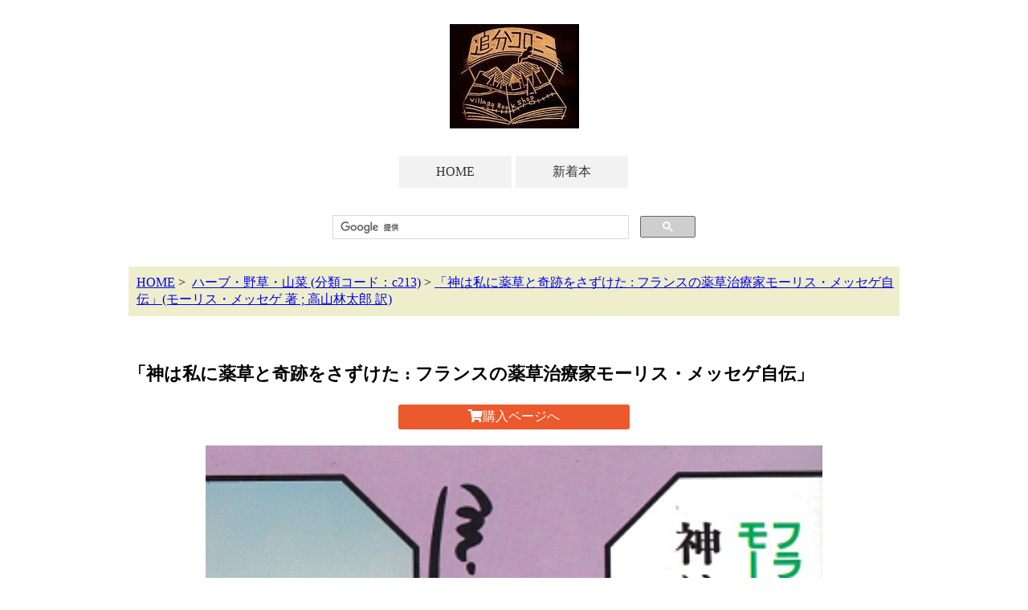

--- FILE ---
content_type: text/html; charset=UTF-8
request_url: https://oiwake-go.com/detail.php?id=211107802
body_size: 8035
content:
<!DOCTYPE html>
<!--[if lt IE 7 ]><html class="ie ie6" lang="ja"><![endif]-->
<!--[if IE 7 ]><html class="ie ie7" lang="ja"><![endif]-->
<!--[if IE 8 ]><html class="ie ie8" lang="ja"><![endif]-->
<!--[if (gte IE 9)|!(IE)]><!--><html lang="ja"><!--<![endif]-->
<head>
    <meta charset="utf-8">
    <meta http-equiv="X-UA-Compatible" content="IE=edge">
    <meta name="viewport" content="width=device-width, initial-scale=1">
    <meta name="description" content="">
    <meta name="keywords" content="">
    <title>「神は私に薬草と奇跡をさずけた : フランスの薬草治療家モーリス・メッセゲ自伝」(モーリス・メッセゲ 著 ; 高山林太郎 訳) | 村の古本屋《追分コロニー》</title>
<meta property="og:title" content="「神は私に薬草と奇跡をさずけた : フランスの薬草治療家モーリス・メッセゲ自伝」(モーリス・メッセゲ 著 ; 高山林太郎 訳) | 村の古本屋《追分コロニー》" />
<meta property="og:type" content="artcle" />
<meta property="og:url" content="https://oiwake-go.com/detail.php?id=211107802" />
<meta property="og:image" content="https://oiwake-go.com/tm/c213/c213-18071301.png" />
<meta property="og:site_name" content="追分コロニー" />
<meta property="og:description" content="追分コロニーは「豊かな暮らし」をテーマにした「村の古本屋」です。人がこころ豊かな生活を送るための様々な遊び的「衣・食・住、アート、音楽、旅、趣味、健康、文芸、経済、社会、哲学、政治」　等の幅広い本を集めています。" />
<meta name="twitter:card" content="summary" />    <link rel="stylesheet" href="https://use.fontawesome.com/releases/v5.0.13/css/all.css" integrity="sha384-DNOHZ68U8hZfKXOrtjWvjxusGo9WQnrNx2sqG0tfsghAvtVlRW3tvkXWZh58N9jp" crossorigin="anonymous">
    <link rel="stylesheet" href="./css/style.css">
<script>
  (function(i,s,o,g,r,a,m){i['GoogleAnalyticsObject']=r;i[r]=i[r]||function(){
  (i[r].q=i[r].q||[]).push(arguments)},i[r].l=1*new Date();a=s.createElement(o),
  m=s.getElementsByTagName(o)[0];a.async=1;a.src=g;m.parentNode.insertBefore(a,m)
  })(window,document,'script','https://www.google-analytics.com/analytics.js','ga');

  ga('create', 'UA-96538783-1', 'auto');
  ga('send', 'pageview');

</script><!-- Global site tag (gtag.js) - Google Analytics -->
<script async src="https://www.googletagmanager.com/gtag/js?id=G-6Y45KSPYXM"></script>
<script>
  window.dataLayer = window.dataLayer || [];
  function gtag(){dataLayer.push(arguments);}
  gtag('js', new Date());
  gtag('config', 'G-6Y45KSPYXM');
</script></head>
<body class="detail">
<header><a name="top"></a><div align="center"><a href="/" title="HOMEへ"><img src="images/ow_logo2.jpg" style="margin: 30px 0;" alt="追分コロニー"></a><nav>
<ul id="nav">
<li><a href="/">HOME</a></li>
<li><a href="/view.php">新着本</a></li>
</ul>
</nav><div class="searchbox"><script>
  (function() {
    var cx = '002879661365504179535:q-blmordnva';
    var gcse = document.createElement('script');
    gcse.type = 'text/javascript';
    gcse.async = true;
    gcse.src = 'https://cse.google.com/cse.js?cx=' + cx;
    var s = document.getElementsByTagName('script')[0];
    s.parentNode.insertBefore(gcse, s);
  })();
</script>
<gcse:search></gcse:search>
</div></div></header>
<main>
<article>
<ul class="pan" itemscope itemtype="https://schema.org/BreadcrumbList"><li itemprop="itemListElement" itemscope itemtype="https://schema.org/ListItem"><a itemtype="https://schema.org/Thing" itemprop="item" href="https://oiwake-go.com/" title="HOMEへ"><span itemprop="name">HOME</span></a><meta itemprop="position" content="1" /></li>&nbsp;&gt;&nbsp;
<li itemprop="itemListElement" itemscope itemtype="https://schema.org/ListItem"><a itemtype="https://schema.org/Thing" itemprop="item" href="https://oiwake-go.com/view.php?cate=c213"><span itemprop="name">ハーブ・野草・山菜&nbsp;(分類コード：c213)</span></a><meta itemprop="position" content="2" /></li>&nbsp;&gt;&nbsp;<li itemprop="itemListElement" itemscope itemtype="https://schema.org/ListItem"><a itemtype="https://schema.org/Thing" itemprop="item" href="https://oiwake-go.com/detail.php?id=211107802"><span itemprop="name">「神は私に薬草と奇跡をさずけた : フランスの薬草治療家モーリス・メッセゲ自伝」(モーリス・メッセゲ 著 ; 高山林太郎 訳)</span></a><meta itemprop="position" content="3" /></li></ul>
<br/>


<div class="detail">

<section itemscope itemtype="https://schema.org/Book">

<h1 itemprop="name">「神は私に薬草と奇跡をさずけた : フランスの薬草治療家モーリス・メッセゲ自伝」</h1><p class="buy"><a href="https://www.kosho.or.jp/products/detail.php?product_id=211107802" target="kosho" onclick="ga('send', 'event', 'ec', 'click', 'detail', '211107802');"><i class="fa fa-shopping-cart" aria-hidden="true"></i>購入ページへ</a></p>
<p class="thumnail"><img src="./tm/c213/c213-18071301.png" alt="神は私に薬草と奇跡をさずけた : フランスの薬草治療家モーリス・メッセゲ自伝"></p>
<div class="sns">
<ul>
<li class="fb"><a href="https://www.facebook.com/share.php?u=https://oiwake-go.com/detail.php?id=211107802" target="_blank"><i class="fab fa-facebook"></i>シェア</a></li>
<li class="tw"><a href="https://twitter.com/share?text=「<br />
<b>Warning</b>:  Use of undefined constant b_1_shomei - assumed 'b_1_shomei' (this will throw an Error in a future version of PHP) in <b>/home/aburakozo/www/oiwake-go/detail.php</b> on line <b>136</b><br />
神は私に薬草と奇跡をさずけた : フランスの薬草治療家モーリス・メッセゲ自伝」（<br />
<b>Warning</b>:  Use of undefined constant b_24_chosha - assumed 'b_24_chosha' (this will throw an Error in a future version of PHP) in <b>/home/aburakozo/www/oiwake-go/detail.php</b> on line <b>136</b><br />
モーリス・メッセゲ 著 ; 高山林太郎 訳）｜追分コロニー&url=https://oiwake-go.com/detail.php?id=211107802" target="_blank"><i class="fab fa-twitter"></i>ツイート</a></li>
</ul>
</div>

<ul>
<li><span class="sub">ジャンル：</span><span class="value"><a href="https://oiwake-go.com/view.php?cate=c213">ハーブ・野草・山菜</a></span></li>
<li><span class="sub">番号：</span><span class="value">c213-40-1</span></li>
<li><span class="sub">作者：</span><span class="value" itemprop="author">モーリス・メッセゲ 著 ; 高山林太郎 訳</span></li>
<li><span class="sub">出版社：</span><span class="value" itemprop="publisher">婦人生活社</span></li>
<li><span class="sub">発行年：</span><span class="value" itemprop="copyrightYear">H8.12</span></li>
<li><span class="sub">販売価格(税込)：</span><span class="value">1,100円</span></li>
<li><span class="sub">コメント：</span><span class="value" itemprop="comment"></span></li>
</ul>

<p class="buy"><a href="https://www.kosho.or.jp/products/detail.php?product_id=211107802" target="kosho" onclick="ga('send', 'event', 'ec', 'click', 'detail', '211107802');"><i class="fa fa-shopping-cart" aria-hidden="true"></i>購入ページへ</a></p>

</section>


<!-- モーリス・メッセゲ 著 ; 高山林太郎 訳 : モーリス・メッセゲ著 : モーリス・メッセゲ -->
<!-- モーリス・メッセゲ 著 ; 高山林太郎 訳 : 高山林太郎訳 : 高山林太郎 -->
<!-- rbooks = 0 -->

</div>


</article>
</main>

<section id="footer" style="text-align: center; margin-top: 50px; padding-top: 20px; padding-bottom: 20px; border-top: 1px solid #999;">
<p style="font-size: 130%;"><a href="/">村の古本屋《追分コロニー》</a></p>
<p><a href="https://twitter.com/ow_colony" target="_blank"><img src="./images/twitter.png" width="50px"></a></p>
<p>〒389-0115 長野県北佐久郡軽井沢町追分1204-12</p>
<p>E-Mail：owcolony0805$gmail.com<br/>
（送信時に＄を削除して＠に変えて下さい）<br/>
Tel：0267-46-8088</p>
</section>

</body>
</html>
